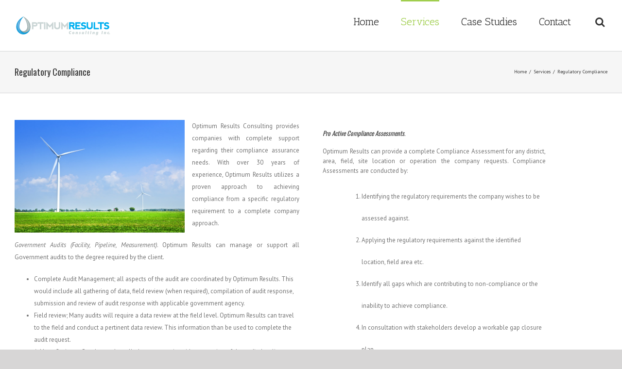

--- FILE ---
content_type: text/css
request_url: http://optimumresults.ca/wp-content/themes/Avada-Child-Theme/style.css?ver=4.2.38
body_size: 303
content:
/*
Theme Name: Avada Child
Description: Child theme for the Avada
Author: Your name here
Template: Avada
*/

.serviceboxes {
	border: solid 2px rgba(163, 163, 163, 0.17);
	padding: 15px 30px 30px 30px;
	min-height: 388px;
	background-color: white; !important
}
.aboutimage img {
	width: 500px;
	height: auto;
}

.regulatorycompliancebox {
  	line-height: 25px !important;
}

.regulatorycompliancelist ol {
	line-height: 45px !important;
}

--- FILE ---
content_type: text/plain
request_url: https://www.google-analytics.com/j/collect?v=1&_v=j102&a=1143026558&t=pageview&_s=1&dl=http%3A%2F%2Foptimumresults.ca%2Fservices%2Fregulatory-compliance%2F&ul=en-us%40posix&dt=Regulatory%20Compliance%20-%20Optimum%20Results%20Consulting%20Ltd.&sr=1280x720&vp=1280x720&_u=IEBAAEABAAAAACAAI~&jid=1660093135&gjid=2053269176&cid=842144545.1769145054&tid=UA-62292144-1&_gid=1226813708.1769145054&_r=1&_slc=1&z=1620416239
body_size: -286
content:
2,cG-36F0ZD05GG